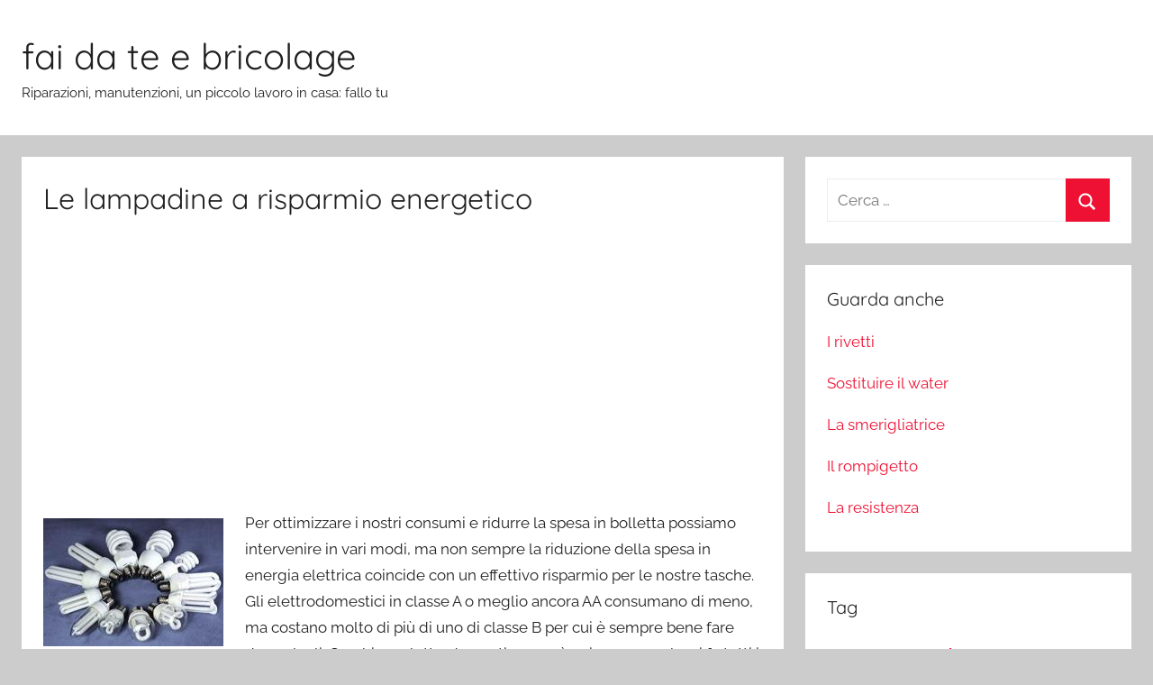

--- FILE ---
content_type: text/html; charset=UTF-8
request_url: https://www.fallotu.it/le-lampadine-a-risparmio-energetico/
body_size: 10275
content:
<!DOCTYPE html>
<html lang="it-IT">

<head>
<meta charset="UTF-8">
<meta name="viewport" content="width=device-width, initial-scale=1">
<link rel="profile" href="http://gmpg.org/xfn/11">

<link rel="dns-prefetch" href="//cdn.hu-manity.co" />
		<!-- Cookie Compliance -->
		<script type="text/javascript">var huOptions = {"appID":"wwwfallotuit-f71a801","currentLanguage":"it","blocking":true,"globalCookie":false,"privacyConsent":true,"forms":[],"customProviders":[],"customPatterns":[]};</script>
		<script type="text/javascript" src="https://cdn.hu-manity.co/hu-banner.min.js"></script><meta name='robots' content='index, follow, max-image-preview:large, max-snippet:-1, max-video-preview:-1' />
	<style>img:is([sizes="auto" i], [sizes^="auto," i]) { contain-intrinsic-size: 3000px 1500px }</style>
	
	<!-- This site is optimized with the Yoast SEO plugin v24.5 - https://yoast.com/wordpress/plugins/seo/ -->
	<title>Le lampadine a risparmio energetico - fai da te e bricolage</title>
	<link rel="canonical" href="https://www.fallotu.it/le-lampadine-a-risparmio-energetico/" />
	<meta name="twitter:label1" content="Scritto da" />
	<meta name="twitter:data1" content="fallotu" />
	<meta name="twitter:label2" content="Tempo di lettura stimato" />
	<meta name="twitter:data2" content="2 minuti" />
	<script type="application/ld+json" class="yoast-schema-graph">{"@context":"https://schema.org","@graph":[{"@type":"Article","@id":"https://www.fallotu.it/le-lampadine-a-risparmio-energetico/#article","isPartOf":{"@id":"https://www.fallotu.it/le-lampadine-a-risparmio-energetico/"},"author":{"name":"fallotu","@id":"https://www.fallotu.it/#/schema/person/27ec4cde67c0fbb535c5cc849348f1e4"},"headline":"Le lampadine a risparmio energetico","datePublished":"2006-09-02T08:21:21+00:00","dateModified":"2017-01-19T07:34:17+00:00","mainEntityOfPage":{"@id":"https://www.fallotu.it/le-lampadine-a-risparmio-energetico/"},"wordCount":318,"commentCount":0,"publisher":{"@id":"https://www.fallotu.it/#/schema/person/27ec4cde67c0fbb535c5cc849348f1e4"},"articleSection":["Elettricità"],"inLanguage":"it-IT"},{"@type":"WebPage","@id":"https://www.fallotu.it/le-lampadine-a-risparmio-energetico/","url":"https://www.fallotu.it/le-lampadine-a-risparmio-energetico/","name":"Le lampadine a risparmio energetico - fai da te e bricolage","isPartOf":{"@id":"https://www.fallotu.it/#website"},"datePublished":"2006-09-02T08:21:21+00:00","dateModified":"2017-01-19T07:34:17+00:00","inLanguage":"it-IT","potentialAction":[{"@type":"ReadAction","target":["https://www.fallotu.it/le-lampadine-a-risparmio-energetico/"]}]},{"@type":"WebSite","@id":"https://www.fallotu.it/#website","url":"https://www.fallotu.it/","name":"fai da te e bricolage","description":"Riparazioni, manutenzioni, un piccolo lavoro in casa: fallo tu","publisher":{"@id":"https://www.fallotu.it/#/schema/person/27ec4cde67c0fbb535c5cc849348f1e4"},"potentialAction":[{"@type":"SearchAction","target":{"@type":"EntryPoint","urlTemplate":"https://www.fallotu.it/?s={search_term_string}"},"query-input":{"@type":"PropertyValueSpecification","valueRequired":true,"valueName":"search_term_string"}}],"inLanguage":"it-IT"},{"@type":["Person","Organization"],"@id":"https://www.fallotu.it/#/schema/person/27ec4cde67c0fbb535c5cc849348f1e4","name":"fallotu","image":{"@type":"ImageObject","inLanguage":"it-IT","@id":"https://www.fallotu.it/#/schema/person/image/","url":"https://secure.gravatar.com/avatar/7137d24596c4277e0d6a75deb2f19a25?s=96&d=mm&r=g","contentUrl":"https://secure.gravatar.com/avatar/7137d24596c4277e0d6a75deb2f19a25?s=96&d=mm&r=g","caption":"fallotu"},"logo":{"@id":"https://www.fallotu.it/#/schema/person/image/"},"url":"https://www.fallotu.it/author/fallotu/"}]}</script>
	<!-- / Yoast SEO plugin. -->


<link rel="alternate" type="application/rss+xml" title="fai da te e bricolage &raquo; Feed" href="https://www.fallotu.it/feed/" />
<script type="text/javascript">
/* <![CDATA[ */
window._wpemojiSettings = {"baseUrl":"https:\/\/s.w.org\/images\/core\/emoji\/15.0.3\/72x72\/","ext":".png","svgUrl":"https:\/\/s.w.org\/images\/core\/emoji\/15.0.3\/svg\/","svgExt":".svg","source":{"concatemoji":"https:\/\/www.fallotu.it\/wp-includes\/js\/wp-emoji-release.min.js?ver=6.7.4"}};
/*! This file is auto-generated */
!function(i,n){var o,s,e;function c(e){try{var t={supportTests:e,timestamp:(new Date).valueOf()};sessionStorage.setItem(o,JSON.stringify(t))}catch(e){}}function p(e,t,n){e.clearRect(0,0,e.canvas.width,e.canvas.height),e.fillText(t,0,0);var t=new Uint32Array(e.getImageData(0,0,e.canvas.width,e.canvas.height).data),r=(e.clearRect(0,0,e.canvas.width,e.canvas.height),e.fillText(n,0,0),new Uint32Array(e.getImageData(0,0,e.canvas.width,e.canvas.height).data));return t.every(function(e,t){return e===r[t]})}function u(e,t,n){switch(t){case"flag":return n(e,"\ud83c\udff3\ufe0f\u200d\u26a7\ufe0f","\ud83c\udff3\ufe0f\u200b\u26a7\ufe0f")?!1:!n(e,"\ud83c\uddfa\ud83c\uddf3","\ud83c\uddfa\u200b\ud83c\uddf3")&&!n(e,"\ud83c\udff4\udb40\udc67\udb40\udc62\udb40\udc65\udb40\udc6e\udb40\udc67\udb40\udc7f","\ud83c\udff4\u200b\udb40\udc67\u200b\udb40\udc62\u200b\udb40\udc65\u200b\udb40\udc6e\u200b\udb40\udc67\u200b\udb40\udc7f");case"emoji":return!n(e,"\ud83d\udc26\u200d\u2b1b","\ud83d\udc26\u200b\u2b1b")}return!1}function f(e,t,n){var r="undefined"!=typeof WorkerGlobalScope&&self instanceof WorkerGlobalScope?new OffscreenCanvas(300,150):i.createElement("canvas"),a=r.getContext("2d",{willReadFrequently:!0}),o=(a.textBaseline="top",a.font="600 32px Arial",{});return e.forEach(function(e){o[e]=t(a,e,n)}),o}function t(e){var t=i.createElement("script");t.src=e,t.defer=!0,i.head.appendChild(t)}"undefined"!=typeof Promise&&(o="wpEmojiSettingsSupports",s=["flag","emoji"],n.supports={everything:!0,everythingExceptFlag:!0},e=new Promise(function(e){i.addEventListener("DOMContentLoaded",e,{once:!0})}),new Promise(function(t){var n=function(){try{var e=JSON.parse(sessionStorage.getItem(o));if("object"==typeof e&&"number"==typeof e.timestamp&&(new Date).valueOf()<e.timestamp+604800&&"object"==typeof e.supportTests)return e.supportTests}catch(e){}return null}();if(!n){if("undefined"!=typeof Worker&&"undefined"!=typeof OffscreenCanvas&&"undefined"!=typeof URL&&URL.createObjectURL&&"undefined"!=typeof Blob)try{var e="postMessage("+f.toString()+"("+[JSON.stringify(s),u.toString(),p.toString()].join(",")+"));",r=new Blob([e],{type:"text/javascript"}),a=new Worker(URL.createObjectURL(r),{name:"wpTestEmojiSupports"});return void(a.onmessage=function(e){c(n=e.data),a.terminate(),t(n)})}catch(e){}c(n=f(s,u,p))}t(n)}).then(function(e){for(var t in e)n.supports[t]=e[t],n.supports.everything=n.supports.everything&&n.supports[t],"flag"!==t&&(n.supports.everythingExceptFlag=n.supports.everythingExceptFlag&&n.supports[t]);n.supports.everythingExceptFlag=n.supports.everythingExceptFlag&&!n.supports.flag,n.DOMReady=!1,n.readyCallback=function(){n.DOMReady=!0}}).then(function(){return e}).then(function(){var e;n.supports.everything||(n.readyCallback(),(e=n.source||{}).concatemoji?t(e.concatemoji):e.wpemoji&&e.twemoji&&(t(e.twemoji),t(e.wpemoji)))}))}((window,document),window._wpemojiSettings);
/* ]]> */
</script>
<link rel='stylesheet' id='donovan-theme-fonts-css' href='https://www.fallotu.it/wp-content/fonts/dbd05667c65a0d94907baa93ccefdb3f.css?ver=20201110' type='text/css' media='all' />
<style id='wp-emoji-styles-inline-css' type='text/css'>

	img.wp-smiley, img.emoji {
		display: inline !important;
		border: none !important;
		box-shadow: none !important;
		height: 1em !important;
		width: 1em !important;
		margin: 0 0.07em !important;
		vertical-align: -0.1em !important;
		background: none !important;
		padding: 0 !important;
	}
</style>
<link rel='stylesheet' id='wp-block-library-css' href='https://www.fallotu.it/wp-includes/css/dist/block-library/style.min.css?ver=6.7.4' type='text/css' media='all' />
<style id='classic-theme-styles-inline-css' type='text/css'>
/*! This file is auto-generated */
.wp-block-button__link{color:#fff;background-color:#32373c;border-radius:9999px;box-shadow:none;text-decoration:none;padding:calc(.667em + 2px) calc(1.333em + 2px);font-size:1.125em}.wp-block-file__button{background:#32373c;color:#fff;text-decoration:none}
</style>
<style id='global-styles-inline-css' type='text/css'>
:root{--wp--preset--aspect-ratio--square: 1;--wp--preset--aspect-ratio--4-3: 4/3;--wp--preset--aspect-ratio--3-4: 3/4;--wp--preset--aspect-ratio--3-2: 3/2;--wp--preset--aspect-ratio--2-3: 2/3;--wp--preset--aspect-ratio--16-9: 16/9;--wp--preset--aspect-ratio--9-16: 9/16;--wp--preset--color--black: #000000;--wp--preset--color--cyan-bluish-gray: #abb8c3;--wp--preset--color--white: #ffffff;--wp--preset--color--pale-pink: #f78da7;--wp--preset--color--vivid-red: #cf2e2e;--wp--preset--color--luminous-vivid-orange: #ff6900;--wp--preset--color--luminous-vivid-amber: #fcb900;--wp--preset--color--light-green-cyan: #7bdcb5;--wp--preset--color--vivid-green-cyan: #00d084;--wp--preset--color--pale-cyan-blue: #8ed1fc;--wp--preset--color--vivid-cyan-blue: #0693e3;--wp--preset--color--vivid-purple: #9b51e0;--wp--preset--color--primary: #ee1133;--wp--preset--color--secondary: #d5001a;--wp--preset--color--tertiary: #bb0000;--wp--preset--color--accent: #1153ee;--wp--preset--color--highlight: #eedc11;--wp--preset--color--light-gray: #f2f2f2;--wp--preset--color--gray: #666666;--wp--preset--color--dark-gray: #202020;--wp--preset--gradient--vivid-cyan-blue-to-vivid-purple: linear-gradient(135deg,rgba(6,147,227,1) 0%,rgb(155,81,224) 100%);--wp--preset--gradient--light-green-cyan-to-vivid-green-cyan: linear-gradient(135deg,rgb(122,220,180) 0%,rgb(0,208,130) 100%);--wp--preset--gradient--luminous-vivid-amber-to-luminous-vivid-orange: linear-gradient(135deg,rgba(252,185,0,1) 0%,rgba(255,105,0,1) 100%);--wp--preset--gradient--luminous-vivid-orange-to-vivid-red: linear-gradient(135deg,rgba(255,105,0,1) 0%,rgb(207,46,46) 100%);--wp--preset--gradient--very-light-gray-to-cyan-bluish-gray: linear-gradient(135deg,rgb(238,238,238) 0%,rgb(169,184,195) 100%);--wp--preset--gradient--cool-to-warm-spectrum: linear-gradient(135deg,rgb(74,234,220) 0%,rgb(151,120,209) 20%,rgb(207,42,186) 40%,rgb(238,44,130) 60%,rgb(251,105,98) 80%,rgb(254,248,76) 100%);--wp--preset--gradient--blush-light-purple: linear-gradient(135deg,rgb(255,206,236) 0%,rgb(152,150,240) 100%);--wp--preset--gradient--blush-bordeaux: linear-gradient(135deg,rgb(254,205,165) 0%,rgb(254,45,45) 50%,rgb(107,0,62) 100%);--wp--preset--gradient--luminous-dusk: linear-gradient(135deg,rgb(255,203,112) 0%,rgb(199,81,192) 50%,rgb(65,88,208) 100%);--wp--preset--gradient--pale-ocean: linear-gradient(135deg,rgb(255,245,203) 0%,rgb(182,227,212) 50%,rgb(51,167,181) 100%);--wp--preset--gradient--electric-grass: linear-gradient(135deg,rgb(202,248,128) 0%,rgb(113,206,126) 100%);--wp--preset--gradient--midnight: linear-gradient(135deg,rgb(2,3,129) 0%,rgb(40,116,252) 100%);--wp--preset--font-size--small: 13px;--wp--preset--font-size--medium: 20px;--wp--preset--font-size--large: 36px;--wp--preset--font-size--x-large: 42px;--wp--preset--spacing--20: 0.44rem;--wp--preset--spacing--30: 0.67rem;--wp--preset--spacing--40: 1rem;--wp--preset--spacing--50: 1.5rem;--wp--preset--spacing--60: 2.25rem;--wp--preset--spacing--70: 3.38rem;--wp--preset--spacing--80: 5.06rem;--wp--preset--shadow--natural: 6px 6px 9px rgba(0, 0, 0, 0.2);--wp--preset--shadow--deep: 12px 12px 50px rgba(0, 0, 0, 0.4);--wp--preset--shadow--sharp: 6px 6px 0px rgba(0, 0, 0, 0.2);--wp--preset--shadow--outlined: 6px 6px 0px -3px rgba(255, 255, 255, 1), 6px 6px rgba(0, 0, 0, 1);--wp--preset--shadow--crisp: 6px 6px 0px rgba(0, 0, 0, 1);}:where(.is-layout-flex){gap: 0.5em;}:where(.is-layout-grid){gap: 0.5em;}body .is-layout-flex{display: flex;}.is-layout-flex{flex-wrap: wrap;align-items: center;}.is-layout-flex > :is(*, div){margin: 0;}body .is-layout-grid{display: grid;}.is-layout-grid > :is(*, div){margin: 0;}:where(.wp-block-columns.is-layout-flex){gap: 2em;}:where(.wp-block-columns.is-layout-grid){gap: 2em;}:where(.wp-block-post-template.is-layout-flex){gap: 1.25em;}:where(.wp-block-post-template.is-layout-grid){gap: 1.25em;}.has-black-color{color: var(--wp--preset--color--black) !important;}.has-cyan-bluish-gray-color{color: var(--wp--preset--color--cyan-bluish-gray) !important;}.has-white-color{color: var(--wp--preset--color--white) !important;}.has-pale-pink-color{color: var(--wp--preset--color--pale-pink) !important;}.has-vivid-red-color{color: var(--wp--preset--color--vivid-red) !important;}.has-luminous-vivid-orange-color{color: var(--wp--preset--color--luminous-vivid-orange) !important;}.has-luminous-vivid-amber-color{color: var(--wp--preset--color--luminous-vivid-amber) !important;}.has-light-green-cyan-color{color: var(--wp--preset--color--light-green-cyan) !important;}.has-vivid-green-cyan-color{color: var(--wp--preset--color--vivid-green-cyan) !important;}.has-pale-cyan-blue-color{color: var(--wp--preset--color--pale-cyan-blue) !important;}.has-vivid-cyan-blue-color{color: var(--wp--preset--color--vivid-cyan-blue) !important;}.has-vivid-purple-color{color: var(--wp--preset--color--vivid-purple) !important;}.has-black-background-color{background-color: var(--wp--preset--color--black) !important;}.has-cyan-bluish-gray-background-color{background-color: var(--wp--preset--color--cyan-bluish-gray) !important;}.has-white-background-color{background-color: var(--wp--preset--color--white) !important;}.has-pale-pink-background-color{background-color: var(--wp--preset--color--pale-pink) !important;}.has-vivid-red-background-color{background-color: var(--wp--preset--color--vivid-red) !important;}.has-luminous-vivid-orange-background-color{background-color: var(--wp--preset--color--luminous-vivid-orange) !important;}.has-luminous-vivid-amber-background-color{background-color: var(--wp--preset--color--luminous-vivid-amber) !important;}.has-light-green-cyan-background-color{background-color: var(--wp--preset--color--light-green-cyan) !important;}.has-vivid-green-cyan-background-color{background-color: var(--wp--preset--color--vivid-green-cyan) !important;}.has-pale-cyan-blue-background-color{background-color: var(--wp--preset--color--pale-cyan-blue) !important;}.has-vivid-cyan-blue-background-color{background-color: var(--wp--preset--color--vivid-cyan-blue) !important;}.has-vivid-purple-background-color{background-color: var(--wp--preset--color--vivid-purple) !important;}.has-black-border-color{border-color: var(--wp--preset--color--black) !important;}.has-cyan-bluish-gray-border-color{border-color: var(--wp--preset--color--cyan-bluish-gray) !important;}.has-white-border-color{border-color: var(--wp--preset--color--white) !important;}.has-pale-pink-border-color{border-color: var(--wp--preset--color--pale-pink) !important;}.has-vivid-red-border-color{border-color: var(--wp--preset--color--vivid-red) !important;}.has-luminous-vivid-orange-border-color{border-color: var(--wp--preset--color--luminous-vivid-orange) !important;}.has-luminous-vivid-amber-border-color{border-color: var(--wp--preset--color--luminous-vivid-amber) !important;}.has-light-green-cyan-border-color{border-color: var(--wp--preset--color--light-green-cyan) !important;}.has-vivid-green-cyan-border-color{border-color: var(--wp--preset--color--vivid-green-cyan) !important;}.has-pale-cyan-blue-border-color{border-color: var(--wp--preset--color--pale-cyan-blue) !important;}.has-vivid-cyan-blue-border-color{border-color: var(--wp--preset--color--vivid-cyan-blue) !important;}.has-vivid-purple-border-color{border-color: var(--wp--preset--color--vivid-purple) !important;}.has-vivid-cyan-blue-to-vivid-purple-gradient-background{background: var(--wp--preset--gradient--vivid-cyan-blue-to-vivid-purple) !important;}.has-light-green-cyan-to-vivid-green-cyan-gradient-background{background: var(--wp--preset--gradient--light-green-cyan-to-vivid-green-cyan) !important;}.has-luminous-vivid-amber-to-luminous-vivid-orange-gradient-background{background: var(--wp--preset--gradient--luminous-vivid-amber-to-luminous-vivid-orange) !important;}.has-luminous-vivid-orange-to-vivid-red-gradient-background{background: var(--wp--preset--gradient--luminous-vivid-orange-to-vivid-red) !important;}.has-very-light-gray-to-cyan-bluish-gray-gradient-background{background: var(--wp--preset--gradient--very-light-gray-to-cyan-bluish-gray) !important;}.has-cool-to-warm-spectrum-gradient-background{background: var(--wp--preset--gradient--cool-to-warm-spectrum) !important;}.has-blush-light-purple-gradient-background{background: var(--wp--preset--gradient--blush-light-purple) !important;}.has-blush-bordeaux-gradient-background{background: var(--wp--preset--gradient--blush-bordeaux) !important;}.has-luminous-dusk-gradient-background{background: var(--wp--preset--gradient--luminous-dusk) !important;}.has-pale-ocean-gradient-background{background: var(--wp--preset--gradient--pale-ocean) !important;}.has-electric-grass-gradient-background{background: var(--wp--preset--gradient--electric-grass) !important;}.has-midnight-gradient-background{background: var(--wp--preset--gradient--midnight) !important;}.has-small-font-size{font-size: var(--wp--preset--font-size--small) !important;}.has-medium-font-size{font-size: var(--wp--preset--font-size--medium) !important;}.has-large-font-size{font-size: var(--wp--preset--font-size--large) !important;}.has-x-large-font-size{font-size: var(--wp--preset--font-size--x-large) !important;}
:where(.wp-block-post-template.is-layout-flex){gap: 1.25em;}:where(.wp-block-post-template.is-layout-grid){gap: 1.25em;}
:where(.wp-block-columns.is-layout-flex){gap: 2em;}:where(.wp-block-columns.is-layout-grid){gap: 2em;}
:root :where(.wp-block-pullquote){font-size: 1.5em;line-height: 1.6;}
</style>
<link rel='stylesheet' id='donovan-stylesheet-css' href='https://www.fallotu.it/wp-content/themes/donovan/style.css?ver=1.9' type='text/css' media='all' />
<link rel='stylesheet' id='arpw-style-css' href='https://www.fallotu.it/wp-content/plugins/advanced-random-posts-widget/assets/css/arpw-frontend.css?ver=6.7.4' type='text/css' media='all' />
<script type="text/javascript" src="https://www.fallotu.it/wp-includes/js/jquery/jquery.min.js?ver=3.7.1" id="jquery-core-js"></script>
<script type="text/javascript" src="https://www.fallotu.it/wp-includes/js/jquery/jquery-migrate.min.js?ver=3.4.1" id="jquery-migrate-js"></script>
<script type="text/javascript" id="jquery-js-after">
/* <![CDATA[ */
jQuery(document).ready(function() {
	jQuery(".46b6c8b24d36fadaffcfc583db1b0af3").click(function() {
		jQuery.post(
			"https://www.fallotu.it/wp-admin/admin-ajax.php", {
				"action": "quick_adsense_onpost_ad_click",
				"quick_adsense_onpost_ad_index": jQuery(this).attr("data-index"),
				"quick_adsense_nonce": "cf6743c5f1",
			}, function(response) { }
		);
	});
});
/* ]]> */
</script>
<script type="text/javascript" src="https://www.fallotu.it/wp-content/themes/donovan/assets/js/svgxuse.min.js?ver=1.2.6" id="svgxuse-js"></script>
<link rel="https://api.w.org/" href="https://www.fallotu.it/wp-json/" /><link rel="alternate" title="JSON" type="application/json" href="https://www.fallotu.it/wp-json/wp/v2/posts/119" /><link rel="EditURI" type="application/rsd+xml" title="RSD" href="https://www.fallotu.it/xmlrpc.php?rsd" />
<meta name="generator" content="WordPress 6.7.4" />
<link rel='shortlink' href='https://www.fallotu.it/?p=119' />
<link rel="alternate" title="oEmbed (JSON)" type="application/json+oembed" href="https://www.fallotu.it/wp-json/oembed/1.0/embed?url=https%3A%2F%2Fwww.fallotu.it%2Fle-lampadine-a-risparmio-energetico%2F" />
<link rel="alternate" title="oEmbed (XML)" type="text/xml+oembed" href="https://www.fallotu.it/wp-json/oembed/1.0/embed?url=https%3A%2F%2Fwww.fallotu.it%2Fle-lampadine-a-risparmio-energetico%2F&#038;format=xml" />
<style data-context="foundation-flickity-css">/*! Flickity v2.0.2
http://flickity.metafizzy.co
---------------------------------------------- */.flickity-enabled{position:relative}.flickity-enabled:focus{outline:0}.flickity-viewport{overflow:hidden;position:relative;height:100%}.flickity-slider{position:absolute;width:100%;height:100%}.flickity-enabled.is-draggable{-webkit-tap-highlight-color:transparent;tap-highlight-color:transparent;-webkit-user-select:none;-moz-user-select:none;-ms-user-select:none;user-select:none}.flickity-enabled.is-draggable .flickity-viewport{cursor:move;cursor:-webkit-grab;cursor:grab}.flickity-enabled.is-draggable .flickity-viewport.is-pointer-down{cursor:-webkit-grabbing;cursor:grabbing}.flickity-prev-next-button{position:absolute;top:50%;width:44px;height:44px;border:none;border-radius:50%;background:#fff;background:hsla(0,0%,100%,.75);cursor:pointer;-webkit-transform:translateY(-50%);transform:translateY(-50%)}.flickity-prev-next-button:hover{background:#fff}.flickity-prev-next-button:focus{outline:0;box-shadow:0 0 0 5px #09f}.flickity-prev-next-button:active{opacity:.6}.flickity-prev-next-button.previous{left:10px}.flickity-prev-next-button.next{right:10px}.flickity-rtl .flickity-prev-next-button.previous{left:auto;right:10px}.flickity-rtl .flickity-prev-next-button.next{right:auto;left:10px}.flickity-prev-next-button:disabled{opacity:.3;cursor:auto}.flickity-prev-next-button svg{position:absolute;left:20%;top:20%;width:60%;height:60%}.flickity-prev-next-button .arrow{fill:#333}.flickity-page-dots{position:absolute;width:100%;bottom:-25px;padding:0;margin:0;list-style:none;text-align:center;line-height:1}.flickity-rtl .flickity-page-dots{direction:rtl}.flickity-page-dots .dot{display:inline-block;width:10px;height:10px;margin:0 8px;background:#333;border-radius:50%;opacity:.25;cursor:pointer}.flickity-page-dots .dot.is-selected{opacity:1}</style><style data-context="foundation-slideout-css">.slideout-menu{position:fixed;left:0;top:0;bottom:0;right:auto;z-index:0;width:256px;overflow-y:auto;-webkit-overflow-scrolling:touch;display:none}.slideout-menu.pushit-right{left:auto;right:0}.slideout-panel{position:relative;z-index:1;will-change:transform}.slideout-open,.slideout-open .slideout-panel,.slideout-open body{overflow:hidden}.slideout-open .slideout-menu{display:block}.pushit{display:none}</style><style type="text/css">.broken_link, a.broken_link {
	text-decoration: line-through;
}</style><style>.ios7.web-app-mode.has-fixed header{ background-color: rgba(3,122,221,.88);}</style></head>

<body class="post-template-default single single-post postid-119 single-format-standard wp-embed-responsive cookies-not-set blog-grid-layout date-hidden author-hidden">

	<div id="page" class="site">
		<a class="skip-link screen-reader-text" href="#content">Salta al contenuto</a>

		
		
		<header id="masthead" class="site-header clearfix" role="banner">

			<div class="header-main container clearfix">

				<div id="logo" class="site-branding clearfix">

										
			<p class="site-title"><a href="https://www.fallotu.it/" rel="home">fai da te e bricolage</a></p>

							
			<p class="site-description">Riparazioni, manutenzioni, un piccolo lavoro in casa: fallo tu</p>

			
				</div><!-- .site-branding -->

				
			</div><!-- .header-main -->

			


			
			
		</header><!-- #masthead -->

		
		<div id="content" class="site-content container">

			
	<div id="primary" class="content-area">
		<main id="main" class="site-main">

		
<article id="post-119" class="post-119 post type-post status-publish format-standard hentry category-elettricit comments-off">

	
			<div class="post-image">
							</div>

			
	<div class="post-content">

		<header class="entry-header">

			<h1 class="entry-title">Le lampadine a risparmio energetico</h1>
			<div class="entry-meta post-details"><span class="posted-on meta-date">Pubblicato il <a href="https://www.fallotu.it/le-lampadine-a-risparmio-energetico/" rel="bookmark"><time class="entry-date published" datetime="2006-09-02T09:21:21+01:00">2 Settembre 2006</time><time class="updated" datetime="2017-01-19T08:34:17+01:00">19 Gennaio 2017</time></a></span><span class="posted-by meta-author"> di <span class="author vcard"><a class="url fn n" href="https://www.fallotu.it/author/fallotu/" title="Visualizza tutti gli articoli di fallotu" rel="author">fallotu</a></span></span></div>
		</header><!-- .entry-header -->

		<div class="entry-content clearfix">

			<div class="46b6c8b24d36fadaffcfc583db1b0af3" data-index="1" style="float: none; margin:10px 0 10px 0; text-align:center;">
<script async src="//pagead2.googlesyndication.com/pagead/js/adsbygoogle.js"></script>
<!-- reattivo -->
<ins class="adsbygoogle"
     style="display:block"
     data-ad-client="ca-pub-5848364277111842"
     data-ad-slot="8229611103"
     data-ad-format="auto"
     data-full-width-responsive="true"></ins>
<script>
(adsbygoogle = window.adsbygoogle || []).push({});
</script>
</div>

<p><img decoding="async" class=" alignleft size-full wp-image-118" hspace="5" height="142" width="200" vspace="5" align="left" src="https://www.fallotu.it/wp-content/uploads/2006/09/lampadine risparmio energetico.jpg" alt="lampadine a risparmio energetico" width="200" height="142" />Per ottimizzare i nostri consumi e ridurre la spesa in bolletta possiamo intervenire in vari modi, ma non sempre la riduzione della spesa in energia elettrica coincide con un effettivo risparmio per le nostre tasche. Gli elettrodomestici in classe A o meglio ancora AA consumano di meno, ma costano molto di più di uno di classe B per cui è sempre bene fare due calcoli. Cambiare elettrodomestico non è poi una cosa che si fa tutti i giorni, ma per risparmiare quotidianamente possiamo cambiare le normali lampadine con quelle a risparmio energetico, si tratta di lampade a fluorescenza compatte, alla base del bulbo di vetro trova posto tutta la circuiteria necessaria ad accendere la lampada. La potenza di una lampadina si misura in watt, a voler essere precisi questo ci dà solo una misurazione del consumo, ma non quella della resa luminosa che si misura in lumen. Sulla scatola delle lampadine ormai vengono indicate la potenza in watt, la resa in lumen e la classe energetica, facendo un confronto di queste misure è possibile decidere che lampadine acquistare. <br /> Siccome non sempre vengono riportate le misure dettagliate e siccome le lampapade a risparmio energetico a parità di lumen consumano meno watt per avere una stima dell&#8217;equivalenza in termini di luce emessa sulle confezioni si trova spesso una tabella di conversione. La tabella seguente riporta la corrispondenza tra le lampadine normali e quelle a risparmio energetico.<br /> <strong>Equivalenza potenze</strong></p>
<table height="118" width="369" cellspacing="1" cellpadding="1" border="0" style="">
<tbody>
<tr>
<td><strong>A basso consumo<br />             </strong></td>
<td><strong>A </strong><strong>incadescenza</strong></td>
</tr>
<tr>
<td>25 watt</td>
<td>100 watt</td>
</tr>
<tr>
<td>18 watt</td>
<td>75 watt</td>
</tr>
<tr>
<td>13 watt</td>
<td>60 watt</td>
</tr>
<tr>
<td>9 watt</td>
<td>40 watt</td>
</tr>
</tbody>
</table>
<p class="giustIf">Cliccca <a href="javascript:void(window.open('https://www.fallotu.it/calcolare.html','calcolo risparmio ','resizable=no,location=no,menubar=no,scrollbars=no,status=no,toolbar=no,fullscreen=no,dependent=no,width=400,height=300'))" onclick="MyWindow=window.open('https://www.fallotu.it/calcolare.html','MyWindow','toolbar=no,location=no,directories=no,status=no,menubar=no,scrollbars=yes,resizable=yes,width=400,height=300'); return false;">qui</a> per calcolare il risparmio cambiando la lampadina normale con una risparmio energetico (attenzione i popoup devono essere abilitati)</p>
<p><b>Attenzione</b> non è possibile installare ovunque le lampadine a risparmio energetico, queste non sono adatte a lampade con variatore, in tali casi si deve ricorrere alle lampadine alogene che funzionanon sullo stesso principio di quelle a incandescenza ma consumano meno grazie a un gas inserito nel bulbo.</p>
<!--CusAds0-->
<div style="font-size: 0px; height: 0px; line-height: 0px; margin: 0; padding: 0; clear: both;"></div>
			
		</div><!-- .entry-content -->

		
	</div><!-- .post-content -->

	<footer class="entry-footer post-details">
		<div class="entry-categories"> <svg class="icon icon-category" aria-hidden="true" role="img"> <use xlink:href="https://www.fallotu.it/wp-content/themes/donovan/assets/icons/genericons-neue.svg#category"></use> </svg><a href="https://www.fallotu.it/hobby-e-faidate/elettricit/" rel="category tag">Elettricità</a></div>	</footer><!-- .entry-footer -->

</article>

	<nav class="navigation post-navigation" aria-label="Articoli">
		<h2 class="screen-reader-text">Navigazione articoli</h2>
		<div class="nav-links"><div class="nav-previous"><a href="https://www.fallotu.it/le-squadre/" rel="prev"><span class="nav-link-text">Articolo precedente</span><h3 class="entry-title">le Squadre</h3></a></div><div class="nav-next"><a href="https://www.fallotu.it/forare-con-il-trapano/" rel="next"><span class="nav-link-text">Articolo successivo</span><h3 class="entry-title">Forare con il trapano</h3></a></div></div>
	</nav>
		</main><!-- #main -->
	</div><!-- #primary -->


	<section id="secondary" class="sidebar widget-area clearfix" role="complementary">

		<section id="search-4" class="widget widget_search">
<form role="search" method="get" class="search-form" action="https://www.fallotu.it/">
	<label>
		<span class="screen-reader-text">Ricerca per:</span>
		<input type="search" class="search-field"
			placeholder="Cerca &hellip;"
			value="" name="s"
			title="Ricerca per:" />
	</label>
	<button type="submit" class="search-submit">
		<svg class="icon icon-search" aria-hidden="true" role="img"> <use xlink:href="https://www.fallotu.it/wp-content/themes/donovan/assets/icons/genericons-neue.svg#search"></use> </svg>		<span class="screen-reader-text">Cerca</span>
	</button>
</form>
</section><section id="arpw-widget-2" class="widget arpw-widget-random"><h4 class="widget-title">Guarda anche</h4><div class="arpw-random-post "><ul class="arpw-ul"><li class="arpw-li arpw-clearfix"><a class="arpw-title" href="https://www.fallotu.it/i-rivetti/" rel="bookmark">I rivetti</a></li><li class="arpw-li arpw-clearfix"><a class="arpw-title" href="https://www.fallotu.it/sostituire-il-water/" rel="bookmark">Sostituire il water</a></li><li class="arpw-li arpw-clearfix"><a class="arpw-title" href="https://www.fallotu.it/la-smerigliatrice/" rel="bookmark">La smerigliatrice</a></li><li class="arpw-li arpw-clearfix"><a class="arpw-title" href="https://www.fallotu.it/il-rompigetto/" rel="bookmark">Il rompigetto</a></li><li class="arpw-li arpw-clearfix"><a class="arpw-title" href="https://www.fallotu.it/la-resistenza/" rel="bookmark">La resistenza</a></li></ul></div><!-- Generated by https://wordpress.org/plugins/advanced-random-posts-widget/ --></section><section id="tag_cloud-3" class="widget widget_tag_cloud"><h4 class="widget-title">Tag</h4><div class="tagcloud"><a href="https://www.fallotu.it/tag/acqua/" class="tag-cloud-link tag-link-65 tag-link-position-1" style="font-size: 18.5pt;" aria-label="acqua (3 elementi)">acqua</a>
<a href="https://www.fallotu.it/tag/adattatore/" class="tag-cloud-link tag-link-27 tag-link-position-2" style="font-size: 8pt;" aria-label="adattatore (1 elemento)">adattatore</a>
<a href="https://www.fallotu.it/tag/bagno/" class="tag-cloud-link tag-link-21 tag-link-position-3" style="font-size: 22pt;" aria-label="bagno (4 elementi)">bagno</a>
<a href="https://www.fallotu.it/tag/bucare/" class="tag-cloud-link tag-link-60 tag-link-position-4" style="font-size: 8pt;" aria-label="bucare (1 elemento)">bucare</a>
<a href="https://www.fallotu.it/tag/bulloni/" class="tag-cloud-link tag-link-37 tag-link-position-5" style="font-size: 8pt;" aria-label="bulloni (1 elemento)">bulloni</a>
<a href="https://www.fallotu.it/tag/campeggio/" class="tag-cloud-link tag-link-28 tag-link-position-6" style="font-size: 8pt;" aria-label="campeggio (1 elemento)">campeggio</a>
<a href="https://www.fallotu.it/tag/chiodi/" class="tag-cloud-link tag-link-48 tag-link-position-7" style="font-size: 8pt;" aria-label="chiodi (1 elemento)">chiodi</a>
<a href="https://www.fallotu.it/tag/colla/" class="tag-cloud-link tag-link-41 tag-link-position-8" style="font-size: 8pt;" aria-label="colla (1 elemento)">colla</a>
<a href="https://www.fallotu.it/tag/collegamenti/" class="tag-cloud-link tag-link-50 tag-link-position-9" style="font-size: 14.3pt;" aria-label="collegamenti (2 elementi)">collegamenti</a>
<a href="https://www.fallotu.it/tag/contatto/" class="tag-cloud-link tag-link-43 tag-link-position-10" style="font-size: 8pt;" aria-label="contatto (1 elemento)">contatto</a>
<a href="https://www.fallotu.it/tag/ferro/" class="tag-cloud-link tag-link-67 tag-link-position-11" style="font-size: 8pt;" aria-label="ferro (1 elemento)">ferro</a>
<a href="https://www.fallotu.it/tag/forare/" class="tag-cloud-link tag-link-61 tag-link-position-12" style="font-size: 8pt;" aria-label="forare (1 elemento)">forare</a>
<a href="https://www.fallotu.it/tag/fori/" class="tag-cloud-link tag-link-62 tag-link-position-13" style="font-size: 8pt;" aria-label="fori (1 elemento)">fori</a>
<a href="https://www.fallotu.it/tag/incollare/" class="tag-cloud-link tag-link-39 tag-link-position-14" style="font-size: 8pt;" aria-label="incollare (1 elemento)">incollare</a>
<a href="https://www.fallotu.it/tag/industriale/" class="tag-cloud-link tag-link-29 tag-link-position-15" style="font-size: 8pt;" aria-label="industriale (1 elemento)">industriale</a>
<a href="https://www.fallotu.it/tag/lavori/" class="tag-cloud-link tag-link-49 tag-link-position-16" style="font-size: 8pt;" aria-label="lavori (1 elemento)">lavori</a>
<a href="https://www.fallotu.it/tag/legno/" class="tag-cloud-link tag-link-40 tag-link-position-17" style="font-size: 14.3pt;" aria-label="legno (2 elementi)">legno</a>
<a href="https://www.fallotu.it/tag/levigare/" class="tag-cloud-link tag-link-24 tag-link-position-18" style="font-size: 8pt;" aria-label="levigare (1 elemento)">levigare</a>
<a href="https://www.fallotu.it/tag/martello/" class="tag-cloud-link tag-link-47 tag-link-position-19" style="font-size: 8pt;" aria-label="martello (1 elemento)">martello</a>
<a href="https://www.fallotu.it/tag/misurare/" class="tag-cloud-link tag-link-68 tag-link-position-20" style="font-size: 8pt;" aria-label="misurare (1 elemento)">misurare</a>
<a href="https://www.fallotu.it/tag/mola/" class="tag-cloud-link tag-link-22 tag-link-position-21" style="font-size: 8pt;" aria-label="mola (1 elemento)">mola</a>
<a href="https://www.fallotu.it/tag/molare/" class="tag-cloud-link tag-link-23 tag-link-position-22" style="font-size: 8pt;" aria-label="molare (1 elemento)">molare</a>
<a href="https://www.fallotu.it/tag/montaggi/" class="tag-cloud-link tag-link-38 tag-link-position-23" style="font-size: 8pt;" aria-label="montaggi (1 elemento)">montaggi</a>
<a href="https://www.fallotu.it/tag/obliquo/" class="tag-cloud-link tag-link-57 tag-link-position-24" style="font-size: 8pt;" aria-label="obliquo (1 elemento)">obliquo</a>
<a href="https://www.fallotu.it/tag/pittura/" class="tag-cloud-link tag-link-70 tag-link-position-25" style="font-size: 8pt;" aria-label="pittura (1 elemento)">pittura</a>
<a href="https://www.fallotu.it/tag/prese/" class="tag-cloud-link tag-link-26 tag-link-position-26" style="font-size: 14.3pt;" aria-label="prese (2 elementi)">prese</a>
<a href="https://www.fallotu.it/tag/punte/" class="tag-cloud-link tag-link-58 tag-link-position-27" style="font-size: 8pt;" aria-label="punte (1 elemento)">punte</a>
<a href="https://www.fallotu.it/tag/riparazione/" class="tag-cloud-link tag-link-34 tag-link-position-28" style="font-size: 8pt;" aria-label="riparazione (1 elemento)">riparazione</a>
<a href="https://www.fallotu.it/tag/rondelle/" class="tag-cloud-link tag-link-35 tag-link-position-29" style="font-size: 8pt;" aria-label="rondelle (1 elemento)">rondelle</a>
<a href="https://www.fallotu.it/tag/rubinetto/" class="tag-cloud-link tag-link-66 tag-link-position-30" style="font-size: 14.3pt;" aria-label="rubinetto (2 elementi)">rubinetto</a>
<a href="https://www.fallotu.it/tag/sbavare/" class="tag-cloud-link tag-link-25 tag-link-position-31" style="font-size: 8pt;" aria-label="sbavare (1 elemento)">sbavare</a>
<a href="https://www.fallotu.it/tag/sostituzione/" class="tag-cloud-link tag-link-20 tag-link-position-32" style="font-size: 8pt;" aria-label="sostituzione (1 elemento)">sostituzione</a>
<a href="https://www.fallotu.it/tag/sparapunti-punti/" class="tag-cloud-link tag-link-44 tag-link-position-33" style="font-size: 8pt;" aria-label="sparapunti punti (1 elemento)">sparapunti punti</a>
<a href="https://www.fallotu.it/tag/sverniciare/" class="tag-cloud-link tag-link-69 tag-link-position-34" style="font-size: 8pt;" aria-label="sverniciare (1 elemento)">sverniciare</a>
<a href="https://www.fallotu.it/tag/tagliare/" class="tag-cloud-link tag-link-55 tag-link-position-35" style="font-size: 8pt;" aria-label="tagliare (1 elemento)">tagliare</a>
<a href="https://www.fallotu.it/tag/taglio/" class="tag-cloud-link tag-link-56 tag-link-position-36" style="font-size: 14.3pt;" aria-label="taglio (2 elementi)">taglio</a>
<a href="https://www.fallotu.it/tag/telefoniche/" class="tag-cloud-link tag-link-51 tag-link-position-37" style="font-size: 8pt;" aria-label="telefoniche (1 elemento)">telefoniche</a>
<a href="https://www.fallotu.it/tag/telefono/" class="tag-cloud-link tag-link-52 tag-link-position-38" style="font-size: 8pt;" aria-label="telefono (1 elemento)">telefono</a>
<a href="https://www.fallotu.it/tag/trapano/" class="tag-cloud-link tag-link-59 tag-link-position-39" style="font-size: 8pt;" aria-label="trapano (1 elemento)">trapano</a>
<a href="https://www.fallotu.it/tag/trinciare/" class="tag-cloud-link tag-link-54 tag-link-position-40" style="font-size: 8pt;" aria-label="trinciare (1 elemento)">trinciare</a>
<a href="https://www.fallotu.it/tag/troncare/" class="tag-cloud-link tag-link-53 tag-link-position-41" style="font-size: 8pt;" aria-label="troncare (1 elemento)">troncare</a>
<a href="https://www.fallotu.it/tag/vernice/" class="tag-cloud-link tag-link-63 tag-link-position-42" style="font-size: 14.3pt;" aria-label="vernice (2 elementi)">vernice</a>
<a href="https://www.fallotu.it/tag/vinilica/" class="tag-cloud-link tag-link-42 tag-link-position-43" style="font-size: 8pt;" aria-label="vinilica (1 elemento)">vinilica</a>
<a href="https://www.fallotu.it/tag/viti/" class="tag-cloud-link tag-link-36 tag-link-position-44" style="font-size: 8pt;" aria-label="viti (1 elemento)">viti</a>
<a href="https://www.fallotu.it/tag/water/" class="tag-cloud-link tag-link-33 tag-link-position-45" style="font-size: 8pt;" aria-label="water (1 elemento)">water</a></div>
</section>
	</section><!-- #secondary -->


	</div><!-- #content -->

	
	<div id="footer" class="footer-wrap">

		<footer id="colophon" class="site-footer container clearfix" role="contentinfo">

			
			<div id="footer-line" class="site-info">
								
		<span class="credit-link">
			Tema WordPress: Donovan di ThemeZee.		</span>

					</div><!-- .site-info -->

		</footer><!-- #colophon -->

	</div>

</div><!-- #page -->

<!-- Powered by WPtouch: 4.3.60 -->
</body>
</html>

<!--
Performance optimized by W3 Total Cache. Learn more: https://www.boldgrid.com/w3-total-cache/

Page Caching using APC (SSL caching disabled) 

Served from: www.fallotu.it @ 2026-01-14 21:59:03 by W3 Total Cache
-->

--- FILE ---
content_type: text/html; charset=utf-8
request_url: https://www.google.com/recaptcha/api2/aframe
body_size: 267
content:
<!DOCTYPE HTML><html><head><meta http-equiv="content-type" content="text/html; charset=UTF-8"></head><body><script nonce="bDG75AnwTSUpt9h6tRnIHA">/** Anti-fraud and anti-abuse applications only. See google.com/recaptcha */ try{var clients={'sodar':'https://pagead2.googlesyndication.com/pagead/sodar?'};window.addEventListener("message",function(a){try{if(a.source===window.parent){var b=JSON.parse(a.data);var c=clients[b['id']];if(c){var d=document.createElement('img');d.src=c+b['params']+'&rc='+(localStorage.getItem("rc::a")?sessionStorage.getItem("rc::b"):"");window.document.body.appendChild(d);sessionStorage.setItem("rc::e",parseInt(sessionStorage.getItem("rc::e")||0)+1);localStorage.setItem("rc::h",'1768424345542');}}}catch(b){}});window.parent.postMessage("_grecaptcha_ready", "*");}catch(b){}</script></body></html>